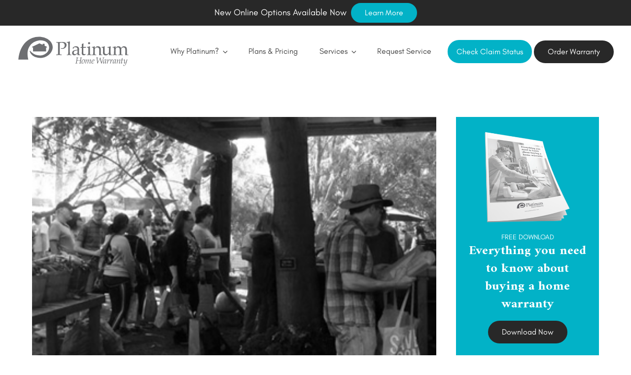

--- FILE ---
content_type: image/svg+xml
request_url: https://platinumhw.com/wp-content/themes/platinum-home/assets/images/phw.svg
body_size: 7740
content:
<?xml version="1.0" encoding="utf-8"?>
<!-- Generator: Adobe Illustrator 23.0.4, SVG Export Plug-In . SVG Version: 6.00 Build 0)  -->
<svg version="1.1" id="Layer_1" xmlns="http://www.w3.org/2000/svg" xmlns:xlink="http://www.w3.org/1999/xlink" x="0px" y="0px"
	 viewBox="0 0 212.96 59.88" style="enable-background:new 0 0 212.96 59.88;" xml:space="preserve">
<style type="text/css">
	.st0{clip-path:url(#SVGID_2_);}
	.st1{fill:#6E6F72;}
</style>
<g>
	<defs>
		<rect id="SVGID_1_" x="-22.75" y="-10.22" width="254.4" height="79.97"/>
	</defs>
	<clipPath id="SVGID_2_">
		<use xlink:href="#SVGID_1_"  style="overflow:visible;"/>
	</clipPath>
	<g class="st0">
		<path class="st1" d="M20.76,44.6H2.02C7.54-11.6,66.59-4,66.59,21.86c0,9.03-9.7,19.79-22.36,19.79
			c-18.81,0-20.89-12.91-20.89-12.91l0.83-0.64c0,0,5.75,8.92,19.09,8.92c10.29,0,16.6-8.35,16.6-14.53
			C59.86-0.66,10.21,5.01,20.76,44.6"/>
	</g>
	<g class="st0">
		<polygon class="st1" points="51.36,18.91 51.32,15.26 47.59,15.3 47.56,17.18 41.72,14.5 27.76,21.01 27.75,22.5 29.56,21.63 
			29.57,29.57 54.16,29.57 54.16,21.94 55.71,22.65 55.71,20.89 		"/>
	</g>
</g>
<g>
	<path class="st1" d="M73.2,13.14v-1.1c2.3,0.07,4.12,0.1,5.46,0.1c0.89,0,1.84-0.01,2.85-0.03l2.69-0.09
		c0.3-0.01,0.57-0.02,0.82-0.02c1.82,0,3.25,0.2,4.29,0.6c1.04,0.4,1.85,1.04,2.44,1.91c0.58,0.88,0.88,1.87,0.88,2.99
		c0,1.01-0.24,2.01-0.73,3c-0.49,1-1.19,1.84-2.12,2.53s-1.89,1.19-2.9,1.48c-0.69,0.21-1.46,0.31-2.33,0.31
		c-0.73,0-1.52-0.08-2.37-0.24l-0.36-1.29c1.02,0.23,1.82,0.34,2.4,0.34c0.86,0,1.67-0.21,2.45-0.63s1.37-1.04,1.8-1.88
		c0.43-0.84,0.64-1.77,0.64-2.78c0-0.98-0.21-1.87-0.63-2.66c-0.42-0.79-1.05-1.4-1.91-1.81s-1.88-0.62-3.1-0.62
		c-1.09,0-2.25,0.19-3.5,0.58c-0.1,1.21-0.15,3.11-0.15,5.7v8.65c0,1.56,0.02,3.07,0.05,4.55c0.04,1.09,0.12,1.73,0.25,1.94
		s0.34,0.36,0.63,0.45c0.29,0.1,1.12,0.16,2.48,0.18v1.1c-2.12-0.09-3.67-0.14-4.67-0.14c-0.39,0-2.18,0.05-5.37,0.14v-1.1
		c1.35-0.02,2.17-0.08,2.47-0.18c0.3-0.1,0.5-0.23,0.62-0.4c0.14-0.23,0.22-0.78,0.26-1.66c0.01-0.24,0.03-1.86,0.07-4.87v-7.95
		c0-1.56-0.02-3.08-0.05-4.56c-0.04-1.09-0.12-1.73-0.25-1.93c-0.13-0.2-0.34-0.35-0.64-0.45C75.39,13.22,74.56,13.16,73.2,13.14z"
		/>
</g>
<g>
	<path class="st1" d="M92.97,36.43v-1l1.61-0.02c0.25-0.01,0.44-0.05,0.58-0.13s0.23-0.17,0.3-0.28c0.12-0.23,0.2-0.63,0.22-1.22
		c0.01-0.15,0.05-1.79,0.12-4.92v-7.12c0-1.91-0.03-3.88-0.1-5.92c-0.05-1.37-0.11-2.14-0.19-2.3c-0.06-0.11-0.15-0.19-0.27-0.24
		c-0.17-0.08-0.96-0.12-2.37-0.12v-1.01c2.59-0.32,4.38-0.72,5.39-1.2c0.15-0.07,0.26-0.1,0.34-0.1c0.08,0,0.14,0.03,0.19,0.08
		c0.05,0.05,0.07,0.12,0.07,0.21c0,0.08-0.01,0.19-0.03,0.34l-0.02,0.57c-0.06,2.05-0.09,3.79-0.1,5.23l-0.03,2.68v8.9
		c0.06,2.97,0.09,4.58,0.1,4.82c0.01,0.57,0.08,0.99,0.21,1.25c0.05,0.1,0.11,0.19,0.21,0.27c0.09,0.07,0.23,0.13,0.41,0.18
		c0.08,0.01,0.71,0.03,1.91,0.05v1c-1.56-0.09-2.92-0.14-4.1-0.14C96.28,36.29,94.8,36.34,92.97,36.43z"/>
</g>
<g>
	<path class="st1" d="M105.34,24.67l-0.91-0.24c0.01-0.26,0.02-0.62,0.02-1.08c0-0.48-0.01-0.86-0.02-1.15
		c1.45-0.95,2.64-1.59,3.57-1.92c0.71-0.24,1.5-0.36,2.38-0.36c1.3,0,2.4,0.25,3.3,0.74c0.89,0.49,1.56,1.2,1.99,2.11
		c0.3,0.64,0.45,1.52,0.45,2.63l-0.07,3.14v5.11c0,0.55,0.05,0.94,0.14,1.18c0.07,0.17,0.18,0.3,0.33,0.38
		c0.11,0.07,0.35,0.11,0.72,0.14l1.12,0.1v0.98c-0.94-0.08-1.76-0.12-2.47-0.12c-0.69,0-1.6,0.04-2.75,0.12l0.09-3.02
		c-2.33,1.76-3.72,2.75-4.15,2.98s-0.98,0.33-1.65,0.33c-1.38,0-2.46-0.37-3.24-1.11c-0.77-0.74-1.16-1.72-1.16-2.94
		c0-0.79,0.13-1.51,0.4-2.16c0.27-0.65,0.59-1.17,0.97-1.55s0.76-0.67,1.15-0.85c0.66-0.31,1.74-0.64,3.24-1
		c1.49-0.35,2.97-0.62,4.44-0.79c0.01-1.09-0.12-1.93-0.39-2.54s-0.74-1.1-1.39-1.49c-0.65-0.39-1.45-0.58-2.38-0.58
		c-0.68,0-1.27,0.09-1.78,0.27c-0.51,0.18-0.82,0.34-0.94,0.46l-0.31,0.62C105.72,23.74,105.49,24.28,105.34,24.67z M113.22,27.37
		c-1.49,0.25-2.76,0.53-3.81,0.84c-1.05,0.31-1.8,0.63-2.23,0.96c-0.26,0.19-0.49,0.49-0.69,0.88c-0.3,0.57-0.45,1.21-0.45,1.9
		c0,0.85,0.23,1.51,0.7,1.98c0.47,0.48,1.12,0.71,1.96,0.71c0.77,0,1.52-0.22,2.27-0.66c0.75-0.44,1.5-1.1,2.24-1.98V27.37z"/>
</g>
<g>
	<path class="st1" d="M118.58,22.97v-0.72c1.14-0.43,2.05-0.82,2.73-1.17c0-2.72-0.03-4.46-0.1-5.22c1.19-0.41,2.16-0.85,2.9-1.32
		l0.41,0.34c-0.13,0.95-0.26,3.04-0.41,6.28c0.92,0.01,1.46,0.02,1.65,0.02c0.1,0,0.69-0.01,1.77-0.03
		c0.59-0.01,1.04-0.03,1.34-0.07l0.12,0.12l-0.36,1.6c-0.72-0.01-1.38-0.02-1.99-0.02s-1.45,0.01-2.52,0.02l-0.1,6.99
		c-0.03,1.7-0.02,2.72,0.03,3.05c0.06,0.33,0.17,0.62,0.33,0.87s0.37,0.44,0.63,0.59c0.26,0.15,0.7,0.26,1.31,0.34
		c0.47,0,0.85-0.02,1.14-0.06c0.29-0.04,0.66-0.14,1.11-0.3l0.21,0.67c-0.54,0.42-1.06,0.86-1.56,1.32
		c-0.44,0.16-0.84,0.27-1.22,0.32c-0.38,0.05-0.81,0.08-1.3,0.08c-0.61,0-1.09-0.07-1.45-0.21s-0.69-0.33-0.99-0.57
		c-0.3-0.25-0.54-0.56-0.74-0.94c-0.19-0.38-0.32-0.97-0.38-1.78c0.01-0.78,0.04-1.63,0.07-2.56c0.01-0.18,0.02-0.38,0.02-0.6v-7.12
		h-0.7C119.93,22.89,119.29,22.91,118.58,22.97z"/>
</g>
<g>
	<path class="st1" d="M130.72,22.32v-0.98c2.22-0.25,4.08-0.73,5.59-1.44l0.38,0.27c-0.09,2.44-0.14,4.3-0.14,5.6v3.12
		c0.06,2.98,0.09,4.58,0.1,4.82c0.01,0.57,0.07,0.99,0.19,1.25c0.06,0.1,0.13,0.19,0.22,0.27c0.09,0.07,0.23,0.13,0.41,0.18
		c0.07,0.01,0.7,0.03,1.91,0.05v0.96c-1.74-0.08-3.13-0.12-4.17-0.12c-0.92,0-2.41,0.04-4.5,0.12v-0.96l1.63-0.02
		c0.24-0.01,0.43-0.05,0.56-0.13c0.13-0.07,0.23-0.17,0.3-0.28c0.13-0.23,0.21-0.64,0.24-1.22c0-0.15,0.03-1.79,0.1-4.93v-3.02
		c0-1.7-0.06-2.72-0.17-3.04c-0.07-0.17-0.19-0.3-0.37-0.39C132.83,22.36,132.07,22.32,130.72,22.32z M134.91,12.26
		c0.54,0,0.99,0.19,1.36,0.57s0.56,0.84,0.56,1.37c0,0.53-0.19,0.98-0.57,1.36c-0.38,0.38-0.83,0.57-1.36,0.57
		c-0.54,0-1-0.19-1.37-0.57c-0.38-0.38-0.57-0.83-0.57-1.36c0-0.54,0.19-1,0.57-1.37S134.37,12.26,134.91,12.26z"/>
</g>
<g>
	<path class="st1" d="M139.95,36.43v-0.96l1.63-0.02c0.24-0.01,0.43-0.05,0.56-0.13c0.13-0.07,0.23-0.17,0.3-0.28
		c0.13-0.23,0.21-0.64,0.24-1.22c0-0.15,0.04-1.79,0.1-4.93v-2.04c0-0.92-0.02-1.9-0.05-2.96c-0.03-0.68-0.09-1.08-0.16-1.2
		s-0.2-0.22-0.39-0.28c-0.18-0.06-0.93-0.09-2.23-0.08v-0.98c2.31-0.32,3.99-0.74,5.05-1.25c0.23-0.11,0.38-0.17,0.46-0.17
		c0.08,0,0.14,0.03,0.19,0.09c0.04,0.06,0.07,0.14,0.07,0.26c0,0.08-0.01,0.17-0.02,0.27c-0.03,0.41-0.07,1.28-0.1,2.61l3.2-2.73
		c0.94-0.34,1.83-0.52,2.66-0.52c0.93,0,1.81,0.19,2.64,0.57c0.83,0.38,1.46,0.85,1.87,1.43c0.42,0.57,0.7,1.29,0.83,2.16
		c0.08,0.52,0.12,1.95,0.12,4.31v3.04c0,1.49,0.04,2.5,0.12,3.04c0.06,0.34,0.15,0.58,0.27,0.71s0.31,0.21,0.56,0.25l1.84,0.05v0.96
		c-1.12-0.08-2.05-0.12-2.8-0.12c-0.64,0-1.71,0.04-3.19,0.12c0.16-2.83,0.24-4.61,0.24-5.35v-2.88c0-1.8-0.07-2.97-0.21-3.54
		c-0.2-0.77-0.64-1.38-1.32-1.85c-0.69-0.47-1.52-0.7-2.49-0.7c-0.86,0-1.65,0.2-2.36,0.61s-1.22,0.88-1.52,1.41
		c-0.3,0.53-0.46,1.43-0.46,2.69v2.08c0.07,2.98,0.1,4.59,0.1,4.83c0.02,0.57,0.09,0.99,0.21,1.25c0.05,0.1,0.11,0.19,0.21,0.27
		c0.09,0.07,0.23,0.13,0.43,0.18c0.07,0.01,0.7,0.03,1.89,0.05v0.96c-1.4-0.08-2.66-0.12-3.79-0.12
		C143.69,36.31,142.13,36.35,139.95,36.43z"/>
</g>
<g>
	<path class="st1" d="M178.12,35.45v0.98c-1.5-0.08-2.63-0.12-3.4-0.12c-0.85,0-1.71,0.04-2.58,0.12c0.07-0.93,0.12-1.97,0.16-3.12
		c-0.69,0.55-1.5,1.3-2.45,2.25c-0.22,0.22-0.43,0.38-0.64,0.48c-0.49,0.27-0.98,0.47-1.48,0.59c-0.49,0.12-1.08,0.18-1.77,0.18
		c-0.93,0-1.7-0.13-2.33-0.38c-0.62-0.25-1.16-0.63-1.6-1.15c-0.33-0.38-0.59-0.87-0.76-1.47s-0.27-1.32-0.27-2.17
		c0-0.4,0.01-0.78,0.04-1.13c0.03-0.35,0.04-0.7,0.04-1.05v-2.94c0-0.3-0.02-1.05-0.05-2.25c-0.02-0.76-0.07-1.25-0.15-1.48
		c-0.05-0.11-0.12-0.21-0.22-0.27c-0.17-0.11-0.47-0.17-0.91-0.17c-0.63,0-1.13-0.01-1.49-0.02v-0.98c2.46-0.27,4.25-0.71,5.35-1.32
		c0.18-0.1,0.33-0.15,0.43-0.15c0.08,0,0.15,0.03,0.2,0.09c0.05,0.06,0.08,0.14,0.08,0.26c0,0.09-0.01,0.21-0.02,0.34
		c-0.05,0.37-0.09,1.07-0.12,2.11c-0.07,1.91-0.1,3.19-0.1,3.84v3.35c0,1.4,0.09,2.38,0.28,2.94c0.19,0.57,0.55,1.02,1.1,1.36
		c0.54,0.34,1.22,0.51,2.02,0.51c0.55,0,1.1-0.09,1.64-0.28c0.54-0.19,1.03-0.46,1.47-0.82c0.32-0.26,0.65-0.62,0.98-1.06
		c0.25-0.33,0.42-0.59,0.5-0.76c0.08-0.18,0.13-0.44,0.15-0.78c0.06-1.01,0.09-2.01,0.09-3v-1.44c0-0.3-0.02-1.05-0.05-2.25
		c-0.02-0.76-0.07-1.25-0.15-1.48c-0.05-0.11-0.12-0.21-0.22-0.27c-0.17-0.11-0.47-0.17-0.91-0.17c-0.63,0-1.13-0.01-1.49-0.02
		v-0.98c2.46-0.27,4.24-0.71,5.35-1.32c0.18-0.1,0.33-0.15,0.43-0.15c0.08,0,0.15,0.03,0.2,0.09c0.05,0.06,0.08,0.14,0.08,0.26
		c0,0.09-0.01,0.21-0.02,0.34c-0.03,0.37-0.07,1.09-0.12,2.18c-0.07,1.86-0.1,3.12-0.1,3.78v2.35l0.03,2.39
		c0.03,1.38,0.06,2.2,0.07,2.44c0.01,0.57,0.07,0.99,0.19,1.25c0.06,0.1,0.13,0.19,0.22,0.27c0.09,0.07,0.23,0.13,0.41,0.18
		C176.29,35.41,176.92,35.43,178.12,35.45z"/>
</g>
<g>
	<path class="st1" d="M179.03,36.43v-0.96l1.63-0.02c0.24-0.01,0.43-0.05,0.56-0.13c0.13-0.07,0.23-0.17,0.3-0.28
		c0.13-0.23,0.21-0.64,0.24-1.22c0-0.15,0.04-1.79,0.1-4.93v-2.04c0-0.92-0.02-1.9-0.05-2.96c-0.03-0.68-0.09-1.08-0.16-1.2
		s-0.2-0.22-0.39-0.28c-0.18-0.06-0.93-0.09-2.23-0.08v-0.98c2.31-0.32,3.99-0.74,5.05-1.25c0.23-0.11,0.38-0.17,0.46-0.17
		c0.08,0,0.14,0.03,0.19,0.09c0.05,0.06,0.07,0.14,0.07,0.26c0,0.08-0.01,0.17-0.02,0.27c-0.04,0.55-0.08,1.37-0.1,2.45l2.25-2.06
		c0.29-0.25,0.46-0.39,0.53-0.43c0.26-0.15,0.64-0.29,1.13-0.41c0.49-0.13,1.01-0.19,1.55-0.19c1.1,0,2.08,0.27,2.94,0.81
		c0.86,0.54,1.52,1.33,1.98,2.39l1.89-1.75c0.42-0.39,0.71-0.63,0.88-0.72c0.3-0.17,0.72-0.33,1.27-0.48
		c0.55-0.15,1.09-0.22,1.63-0.22c1.3,0,2.4,0.35,3.28,1.04c0.88,0.69,1.45,1.48,1.7,2.36c0.16,0.58,0.24,1.84,0.24,3.78v1.79
		l0.05,2.39c0.03,1.39,0.05,2.2,0.05,2.44c0.02,0.57,0.09,0.99,0.21,1.25c0.04,0.1,0.12,0.19,0.21,0.27
		c0.1,0.07,0.24,0.13,0.42,0.18c0.07,0.01,0.7,0.03,1.89,0.05v0.96c-1.44-0.07-2.43-0.1-2.95-0.1c-0.5,0-1.52,0.03-3.04,0.1
		l0.15-4.74l0.05-1.85v-1.48c0-1.92-0.1-3.23-0.29-3.94s-0.6-1.27-1.23-1.71c-0.62-0.43-1.35-0.65-2.17-0.65
		c-0.95,0-1.81,0.27-2.57,0.82c-0.57,0.42-0.95,0.92-1.13,1.5s-0.27,1.69-0.27,3.35v1.15l0.05,2.39c0.02,1.39,0.04,2.2,0.05,2.44
		c0.02,0.57,0.09,0.99,0.21,1.25c0.05,0.1,0.11,0.19,0.21,0.27c0.09,0.07,0.23,0.13,0.41,0.18c0.08,0.01,0.71,0.03,1.91,0.05v0.96
		c-1.68-0.09-3.03-0.14-4.05-0.14c-0.82,0-2.32,0.05-4.5,0.14v-0.96l1.63-0.02c0.25-0.01,0.44-0.05,0.58-0.13s0.23-0.17,0.3-0.28
		c0.12-0.23,0.2-0.64,0.22-1.22c0.01-0.15,0.05-1.79,0.1-4.93v-1.34c0-1.48-0.12-2.56-0.34-3.24s-0.63-1.23-1.2-1.63
		c-0.57-0.41-1.26-0.61-2.06-0.61c-0.69,0-1.34,0.15-1.95,0.44c-0.61,0.29-1.09,0.66-1.42,1.09c-0.33,0.44-0.53,0.9-0.6,1.39
		c-0.11,0.79-0.17,1.74-0.17,2.85v1.05c0.07,2.98,0.1,4.59,0.1,4.83c0.02,0.57,0.09,0.99,0.21,1.25c0.05,0.1,0.11,0.19,0.21,0.27
		c0.09,0.07,0.23,0.13,0.43,0.18c0.07,0.01,0.7,0.03,1.89,0.05v0.96c-1.58-0.09-2.92-0.14-4.03-0.14
		C182.51,36.29,181.02,36.34,179.03,36.43z"/>
</g>
<g>
	<path class="st1" d="M109.03,51.91l0.05-0.48c0.52,0,0.85-0.02,0.98-0.07c0.08-0.03,0.13-0.07,0.17-0.12
		c0.06-0.07,0.13-0.26,0.2-0.55c0.13-0.52,0.38-1.83,0.74-3.94c0.33-1.87,0.53-3.04,0.59-3.52c0.11-0.85,0.17-1.35,0.17-1.51
		c0-0.14-0.03-0.24-0.07-0.29c-0.05-0.05-0.14-0.08-0.28-0.09c-0.06,0-0.39-0.03-0.98-0.06l0.09-0.45l2.28,0.04
		c0.3,0,0.89-0.01,1.77-0.04l-0.05,0.45c-0.59,0.04-0.94,0.07-1.05,0.09c-0.07,0.02-0.13,0.04-0.17,0.08s-0.07,0.1-0.11,0.2
		c-0.07,0.18-0.19,0.74-0.37,1.67c-0.09,0.46-0.23,1.26-0.43,2.39c1.01,0.03,2.33,0.05,3.94,0.05c0.78,0,1.42-0.02,1.91-0.05
		c0.02-0.12,0.19-1.1,0.52-2.94c0.09-0.51,0.13-0.85,0.13-1.02c0-0.19-0.05-0.3-0.16-0.35s-0.5-0.09-1.17-0.12l0.05-0.45l1.9,0.04
		c0.26,0.01,0.45,0.02,0.55,0.02c0.39,0,0.88-0.02,1.48-0.05l-0.05,0.45c-0.55,0.02-0.88,0.05-1.01,0.11
		c-0.06,0.03-0.11,0.08-0.15,0.14c-0.08,0.15-0.24,0.83-0.46,2.07l-0.69,3.81c-0.35,2-0.52,3.2-0.52,3.6c0,0.11,0.03,0.19,0.08,0.25
		s0.18,0.09,0.38,0.12c0.11,0.02,0.45,0.03,1,0.05l-0.07,0.48c-1.21-0.04-1.94-0.06-2.18-0.06c-0.36,0-1.06,0.02-2.1,0.06l0.06-0.48
		c0.67,0,1.07-0.04,1.2-0.12c0.07-0.04,0.12-0.11,0.17-0.21c0.11-0.24,0.28-1.03,0.52-2.36c0.24-1.33,0.37-2.11,0.39-2.34
		c-0.82-0.02-1.78-0.03-2.87-0.03c-1.27,0-2.26,0.02-2.96,0.07c-0.47,2.56-0.7,4.09-0.7,4.61c0,0.13,0.04,0.22,0.11,0.27
		c0.1,0.05,0.51,0.09,1.23,0.12l-0.06,0.48c-1.02-0.04-1.75-0.06-2.18-0.06C110.34,51.85,109.73,51.87,109.03,51.91z"/>
</g>
<g>
	<path class="st1" d="M120.76,49.67c0-0.64,0.07-1.24,0.2-1.8c0.13-0.56,0.32-1.04,0.56-1.46c0.24-0.41,0.53-0.77,0.88-1.09
		s0.74-0.57,1.18-0.76s0.86-0.29,1.26-0.29c0.38,0,0.73,0.08,1.07,0.25c0.34,0.16,0.6,0.42,0.79,0.77c0.19,0.35,0.28,0.82,0.28,1.43
		c0,0.8-0.16,1.6-0.48,2.41c-0.26,0.64-0.55,1.15-0.88,1.54s-0.75,0.73-1.27,1.01c-0.52,0.28-1.03,0.42-1.55,0.42
		c-0.62,0-1.12-0.2-1.5-0.61C120.95,51.09,120.76,50.48,120.76,49.67z M122,49.56c0,0.5,0.05,0.88,0.16,1.14s0.27,0.46,0.5,0.59
		c0.22,0.14,0.49,0.2,0.79,0.2c0.34,0,0.63-0.09,0.88-0.27c0.25-0.18,0.49-0.5,0.73-0.98c0.24-0.47,0.42-1.03,0.53-1.67
		s0.16-1.22,0.16-1.73c0-0.65-0.12-1.15-0.36-1.49c-0.24-0.34-0.59-0.51-1.06-0.51c-0.75,0-1.33,0.45-1.73,1.34
		C122.2,47.09,122,48.22,122,49.56z"/>
</g>
<g>
	<path class="st1" d="M127.75,52.01l-0.11-0.13l0.45-1.59c0.17-0.63,0.31-1.25,0.44-1.85c0.16-0.77,0.28-1.44,0.36-2.02
		c0.04-0.27,0.05-0.47,0.05-0.61c0-0.15-0.02-0.26-0.07-0.32c-0.04-0.06-0.1-0.09-0.16-0.09c-0.08,0-0.19,0.04-0.34,0.12
		c-0.29,0.15-0.58,0.33-0.88,0.54l-0.11-0.34c0.25-0.2,0.59-0.44,1.03-0.72c0.43-0.28,0.8-0.48,1.09-0.6
		c0.15-0.05,0.28-0.08,0.39-0.08s0.19,0.03,0.25,0.09c0.06,0.06,0.09,0.16,0.09,0.3c0,0.12-0.02,0.3-0.06,0.54
		c-0.01,0.07-0.17,0.83-0.47,2.26c0.5-0.69,0.93-1.21,1.26-1.55c0.57-0.56,1.16-1,1.76-1.32c0.4-0.21,0.75-0.31,1.05-0.31
		c0.13,0,0.23,0.03,0.29,0.09s0.09,0.15,0.09,0.27c0,0.2-0.03,0.47-0.09,0.8c-0.04,0.22-0.19,0.91-0.45,2.05
		c0.53-0.73,1.07-1.33,1.62-1.81c0.55-0.48,1.13-0.85,1.72-1.13c0.41-0.18,0.74-0.27,1.01-0.27c0.13,0,0.23,0.03,0.29,0.09
		s0.09,0.16,0.09,0.3c0,0.16-0.03,0.4-0.1,0.72c-0.12,0.55-0.34,1.44-0.67,2.68c-0.39,1.45-0.59,2.33-0.59,2.64
		c0,0.1,0.02,0.18,0.07,0.24s0.09,0.08,0.15,0.08c0.07,0,0.14-0.02,0.23-0.05c0.11-0.04,0.27-0.12,0.46-0.25l0.61-0.42l0.12,0.3
		c-0.23,0.2-0.58,0.45-1.03,0.75c-0.45,0.3-0.81,0.51-1.08,0.62c-0.13,0.05-0.25,0.08-0.36,0.08c-0.12,0-0.23-0.05-0.32-0.16
		c-0.09-0.1-0.14-0.25-0.14-0.44c0-0.15,0.01-0.28,0.03-0.41c0.02-0.12,0.09-0.39,0.21-0.81c0.12-0.41,0.3-1.13,0.56-2.16
		c0.21-0.85,0.34-1.47,0.39-1.84c0.05-0.37,0.08-0.59,0.08-0.65c0-0.09-0.02-0.17-0.07-0.22c-0.04-0.05-0.1-0.08-0.16-0.08
		c-0.14,0-0.36,0.08-0.67,0.24c-0.31,0.16-0.67,0.44-1.07,0.82c-0.4,0.39-0.73,0.78-0.98,1.19c-0.25,0.4-0.47,0.9-0.66,1.48
		c-0.18,0.58-0.38,1.49-0.58,2.73c-0.32,0.05-0.68,0.13-1.09,0.23l-0.11-0.11c0.25-0.87,0.48-1.82,0.71-2.84s0.39-1.85,0.48-2.47
		c0.06-0.45,0.09-0.75,0.09-0.91c0-0.11-0.03-0.2-0.08-0.27c-0.04-0.05-0.09-0.07-0.16-0.07c-0.14,0-0.32,0.06-0.52,0.17
		c-0.32,0.16-0.66,0.43-1.04,0.8c-0.37,0.38-0.7,0.8-0.99,1.26c-0.28,0.47-0.52,1.02-0.7,1.67s-0.37,1.48-0.55,2.51
		C128.42,51.87,128.06,51.93,127.75,52.01z"/>
</g>
<g>
	<path class="st1" d="M144.28,50.15l0.1,0.3c-0.6,0.55-1.19,0.96-1.78,1.23c-0.59,0.28-1.08,0.41-1.49,0.41
		c-0.27,0-0.54-0.07-0.84-0.21c-0.29-0.14-0.53-0.35-0.7-0.64c-0.17-0.29-0.25-0.71-0.25-1.24c0-0.59,0.1-1.24,0.3-1.95
		c0.2-0.71,0.4-1.24,0.59-1.6c0.2-0.35,0.47-0.67,0.81-0.94c0.47-0.39,0.98-0.71,1.52-0.96c0.37-0.18,0.74-0.27,1.08-0.27
		c0.39,0,0.71,0.1,0.96,0.31c0.25,0.21,0.38,0.5,0.38,0.87c0,0.27-0.06,0.54-0.17,0.8c-0.11,0.27-0.27,0.5-0.46,0.69
		c-0.28,0.27-0.66,0.51-1.15,0.74c-0.49,0.23-1,0.42-1.53,0.57l-1.01,0.24c-0.1,0.53-0.15,0.95-0.15,1.25
		c0,0.51,0.11,0.89,0.34,1.15c0.23,0.25,0.51,0.38,0.84,0.38c0.3,0,0.64-0.07,1.01-0.22S143.6,50.62,144.28,50.15z M140.71,48.14
		c0.67-0.12,1.24-0.31,1.72-0.54c0.48-0.24,0.83-0.53,1.04-0.87c0.22-0.34,0.32-0.67,0.32-0.98c0-0.27-0.07-0.47-0.2-0.61
		s-0.31-0.21-0.52-0.21c-0.3,0-0.61,0.09-0.92,0.27s-0.56,0.45-0.75,0.81C141.23,46.37,140.99,47.08,140.71,48.14z"/>
</g>
<g>
</g>
<g>
	<path class="st1" d="M156.12,40.75c0.2,0.91,0.52,2.2,0.98,3.87c0.85,3.14,1.32,4.87,1.41,5.19c0.05-0.1,0.57-1.4,1.56-3.9
		c0.51-1.29,0.91-2.35,1.21-3.18c0.18-0.48,0.28-0.81,0.31-0.98c0.01-0.04,0.01-0.08,0.01-0.12c0-0.09-0.04-0.17-0.14-0.21
		c-0.09-0.05-0.48-0.09-1.17-0.11l0.1-0.48c0.71,0.04,1.29,0.05,1.74,0.05c0.47,0,0.96-0.02,1.47-0.05l-0.09,0.48
		c-0.35,0.02-0.57,0.04-0.64,0.08s-0.14,0.1-0.21,0.19c-0.05,0.07-0.36,0.77-0.93,2.11c-0.48,1.15-1.13,2.71-1.93,4.69
		c-0.67,1.65-1.12,2.86-1.34,3.62h-0.77l-0.29-1.39c-0.15-0.64-0.41-1.69-0.8-3.16c-0.38-1.47-0.77-2.89-1.15-4.26
		c-0.33,0.6-1.48,2.82-3.46,6.66c-0.44,0.85-0.76,1.57-0.94,2.14h-0.8c-0.02-0.87-0.17-2.6-0.45-5.16l-0.38-3.48
		c-0.14-1.08-0.23-1.67-0.29-1.79c-0.03-0.06-0.08-0.11-0.13-0.14c-0.08-0.05-0.38-0.08-0.89-0.11l0.1-0.48
		c0.57,0.03,1.13,0.04,1.69,0.04c0.58,0,1.24-0.01,1.98-0.04l-0.09,0.48c-0.47,0.01-0.77,0.03-0.88,0.06
		c-0.12,0.04-0.2,0.09-0.25,0.16c-0.05,0.07-0.07,0.19-0.07,0.35c0,0.09,0.02,0.42,0.05,1.01c0.06,0.86,0.13,1.67,0.22,2.43
		c0.22,1.97,0.37,3.43,0.47,4.37l1.59-3.08l1.33-2.61c0.44-0.87,0.79-1.6,1.07-2.18c0.15-0.31,0.31-0.67,0.49-1.09H156.12z"/>
</g>
<g>
	<path class="st1" d="M167.37,50.25l0.09,0.34l-1.17,0.91c-0.37,0.27-0.66,0.45-0.88,0.54c-0.07,0.04-0.14,0.05-0.2,0.05
		c-0.09,0-0.18-0.05-0.27-0.15c-0.09-0.1-0.13-0.22-0.13-0.37c0-0.55,0.17-1.47,0.52-2.76l-0.05-0.02c-0.39,0.55-0.7,0.96-0.92,1.22
		c-0.41,0.48-0.82,0.9-1.24,1.26s-0.8,0.61-1.14,0.77c-0.1,0.04-0.19,0.06-0.28,0.06c-0.14,0-0.25-0.07-0.34-0.2
		c-0.14-0.22-0.21-0.59-0.21-1.11c0-0.67,0.12-1.45,0.36-2.34s0.53-1.67,0.86-2.33c0.17-0.33,0.4-0.62,0.71-0.85
		c0.5-0.39,0.96-0.65,1.37-0.8c0.28-0.1,0.58-0.15,0.91-0.15c0.23,0,0.44,0.02,0.64,0.05s0.46,0.11,0.77,0.23l0.5-0.3l0.17,0.14
		c-0.33,1.15-0.63,2.24-0.88,3.26c-0.16,0.61-0.26,1.08-0.32,1.38c-0.1,0.48-0.18,0.94-0.23,1.38c-0.01,0.08-0.02,0.15-0.02,0.21
		c0,0.1,0.02,0.19,0.06,0.24c0.04,0.04,0.09,0.05,0.15,0.05c0.08,0,0.19-0.03,0.32-0.1S166.92,50.59,167.37,50.25z M166.07,45.35
		c-0.19-0.09-0.4-0.16-0.61-0.21c-0.21-0.04-0.44-0.07-0.67-0.07c-0.45,0-0.8,0.08-1.03,0.23c-0.11,0.07-0.23,0.24-0.36,0.52
		c-0.27,0.55-0.5,1.17-0.69,1.85c-0.3,1.06-0.45,2-0.45,2.8c0,0.14,0.01,0.24,0.04,0.31s0.06,0.12,0.11,0.15s0.09,0.05,0.13,0.05
		c0.1,0,0.25-0.07,0.45-0.2c0.4-0.28,0.82-0.67,1.27-1.19c0.44-0.52,0.81-1.1,1.09-1.76C165.63,47.18,165.87,46.35,166.07,45.35z"/>
</g>
<g>
	<path class="st1" d="M168.54,52.09l-0.14-0.11c0.26-0.88,0.46-1.61,0.59-2.19c0.26-1.13,0.46-2.13,0.59-3.01
		c0.07-0.5,0.11-0.85,0.11-1.05c0-0.14-0.02-0.23-0.06-0.29c-0.03-0.04-0.07-0.06-0.12-0.06c-0.18,0-0.62,0.26-1.32,0.77l-0.19-0.26
		c0.7-0.58,1.32-1.02,1.84-1.3c0.36-0.2,0.64-0.3,0.81-0.3c0.09,0,0.17,0.03,0.23,0.09c0.06,0.06,0.09,0.16,0.09,0.29
		c0,0.14-0.04,0.4-0.11,0.77c-0.12,0.66-0.27,1.41-0.46,2.26c0.55-0.96,1.11-1.78,1.67-2.46c0.35-0.43,0.62-0.69,0.81-0.8
		s0.37-0.16,0.55-0.16c0.09,0,0.2,0.03,0.31,0.09c-0.09,0.46-0.18,1.03-0.27,1.73l-0.21,0.05c-0.16-0.21-0.33-0.31-0.52-0.31
		c-0.18,0-0.37,0.07-0.59,0.22c-0.34,0.23-0.7,0.62-1.07,1.18c-0.37,0.55-0.66,1.22-0.89,2.01c-0.12,0.43-0.32,1.29-0.59,2.58
		C169.14,51.92,168.79,52.01,168.54,52.09z"/>
</g>
<g>
	<path class="st1" d="M174.44,52.09l-0.14-0.11c0.26-0.88,0.46-1.61,0.59-2.19c0.26-1.13,0.46-2.13,0.59-3.01
		c0.07-0.5,0.11-0.85,0.11-1.05c0-0.14-0.02-0.23-0.06-0.29c-0.03-0.04-0.07-0.06-0.12-0.06c-0.18,0-0.62,0.26-1.32,0.77l-0.19-0.26
		c0.7-0.58,1.32-1.02,1.84-1.3c0.36-0.2,0.64-0.3,0.81-0.3c0.09,0,0.17,0.03,0.23,0.09c0.06,0.06,0.09,0.16,0.09,0.29
		c0,0.14-0.04,0.4-0.11,0.77c-0.12,0.66-0.27,1.41-0.46,2.26c0.55-0.96,1.11-1.78,1.67-2.46c0.35-0.43,0.62-0.69,0.81-0.8
		s0.37-0.16,0.55-0.16c0.09,0,0.2,0.03,0.31,0.09c-0.09,0.46-0.18,1.03-0.27,1.73l-0.21,0.05c-0.16-0.21-0.33-0.31-0.52-0.31
		c-0.18,0-0.37,0.07-0.59,0.22c-0.34,0.23-0.7,0.62-1.07,1.18c-0.37,0.55-0.66,1.22-0.89,2.01c-0.12,0.43-0.32,1.29-0.59,2.58
		C175.04,51.92,174.69,52.01,174.44,52.09z"/>
</g>
<g>
	<path class="st1" d="M185.63,50.25l0.09,0.34l-1.17,0.91c-0.37,0.27-0.66,0.45-0.88,0.54c-0.07,0.04-0.14,0.05-0.2,0.05
		c-0.09,0-0.18-0.05-0.27-0.15c-0.09-0.1-0.13-0.22-0.13-0.37c0-0.55,0.17-1.47,0.52-2.76l-0.05-0.02c-0.39,0.55-0.7,0.96-0.92,1.22
		c-0.41,0.48-0.82,0.9-1.24,1.26s-0.8,0.61-1.14,0.77c-0.1,0.04-0.19,0.06-0.28,0.06c-0.14,0-0.25-0.07-0.34-0.2
		c-0.14-0.22-0.21-0.59-0.21-1.11c0-0.67,0.12-1.45,0.36-2.34s0.53-1.67,0.86-2.33c0.17-0.33,0.4-0.62,0.71-0.85
		c0.5-0.39,0.96-0.65,1.37-0.8c0.28-0.1,0.58-0.15,0.91-0.15c0.23,0,0.44,0.02,0.64,0.05s0.46,0.11,0.77,0.23l0.5-0.3l0.17,0.14
		c-0.33,1.15-0.63,2.24-0.88,3.26c-0.16,0.61-0.26,1.08-0.32,1.38c-0.1,0.48-0.18,0.94-0.23,1.38c-0.01,0.08-0.02,0.15-0.02,0.21
		c0,0.1,0.02,0.19,0.06,0.24c0.04,0.04,0.09,0.05,0.15,0.05c0.08,0,0.19-0.03,0.32-0.1S185.19,50.59,185.63,50.25z M184.34,45.35
		c-0.19-0.09-0.4-0.16-0.61-0.21c-0.21-0.04-0.44-0.07-0.67-0.07c-0.45,0-0.8,0.08-1.03,0.23c-0.11,0.07-0.23,0.24-0.36,0.52
		c-0.27,0.55-0.5,1.17-0.69,1.85c-0.3,1.06-0.45,2-0.45,2.8c0,0.14,0.01,0.24,0.04,0.31s0.06,0.12,0.11,0.15s0.09,0.05,0.13,0.05
		c0.1,0,0.25-0.07,0.45-0.2c0.4-0.28,0.82-0.67,1.27-1.19c0.44-0.52,0.81-1.1,1.09-1.76C183.9,47.18,184.14,46.35,184.34,45.35z"/>
</g>
<g>
	<path class="st1" d="M186.81,52.05l-0.1-0.13c0.35-1.1,0.68-2.42,0.98-3.95c0.21-1.12,0.32-1.86,0.32-2.21
		c0-0.11-0.02-0.19-0.05-0.24c-0.04-0.04-0.09-0.07-0.16-0.07c-0.06,0-0.13,0.01-0.2,0.03c-0.13,0.05-0.29,0.13-0.48,0.24
		l-0.62,0.41l-0.1-0.32l0.73-0.54c0.28-0.2,0.58-0.38,0.89-0.55c0.31-0.17,0.54-0.28,0.68-0.32c0.07-0.03,0.15-0.04,0.23-0.04
		c0.11,0,0.2,0.03,0.26,0.1c0.08,0.1,0.12,0.22,0.12,0.38c0,0.1-0.01,0.22-0.03,0.37c-0.04,0.23-0.14,0.66-0.3,1.29l-0.35,1.44
		l0.05,0.02c0.45-0.74,0.98-1.39,1.57-1.96c0.59-0.57,1.22-1,1.87-1.3c0.47-0.21,0.82-0.32,1.05-0.32c0.14,0,0.25,0.04,0.34,0.13
		s0.13,0.22,0.13,0.38c0,0.36-0.18,1.23-0.54,2.62c-0.48,1.85-0.73,2.94-0.73,3.27c0,0.1,0.02,0.18,0.06,0.22
		c0.04,0.04,0.09,0.07,0.15,0.07c0.08,0,0.2-0.04,0.38-0.13c0.36-0.2,0.69-0.42,0.99-0.66l0.13,0.31c-0.44,0.36-0.8,0.63-1.09,0.82
		c-0.5,0.32-0.88,0.53-1.12,0.62c-0.1,0.04-0.2,0.06-0.31,0.06c-0.15,0-0.26-0.05-0.35-0.14s-0.13-0.24-0.13-0.44
		c0-0.16,0.02-0.35,0.06-0.58c0.08-0.4,0.27-1.2,0.59-2.41c0.38-1.47,0.57-2.37,0.57-2.69c0-0.16-0.03-0.26-0.08-0.32
		c-0.05-0.06-0.12-0.09-0.22-0.09c-0.17,0-0.38,0.07-0.62,0.2c-0.4,0.21-0.82,0.54-1.25,0.99c-0.43,0.45-0.79,0.92-1.08,1.42
		s-0.54,1.15-0.76,1.94c-0.08,0.3-0.21,0.91-0.38,1.83C187.53,51.86,187.16,51.94,186.81,52.05z"/>
</g>
<g>
	<path class="st1" d="M198.04,50.06l0.18,0.28c-0.47,0.38-0.94,0.73-1.4,1.06c-0.47,0.33-0.81,0.54-1.03,0.63
		c-0.12,0.05-0.24,0.08-0.35,0.08c-0.13,0-0.25-0.06-0.35-0.19c-0.1-0.13-0.15-0.34-0.15-0.63c0-0.12,0.01-0.27,0.03-0.43
		c0.02-0.16,0.06-0.37,0.11-0.64l0.35-1.6c0.12-0.57,0.3-1.53,0.55-2.88l-1.33,0.03l0.04-0.23c0.42-0.16,0.71-0.27,0.86-0.34
		c0.15-0.06,0.33-0.15,0.54-0.25c0.08-0.41,0.13-0.71,0.17-0.93s0.11-0.8,0.24-1.77l0.68-0.29l0.55-0.27l0.19,0.14
		c-0.21,0.84-0.32,1.29-0.33,1.35c-0.04,0.18-0.17,0.8-0.38,1.86c0.23,0.01,0.42,0.02,0.56,0.02c0.52,0,0.88-0.03,1.1-0.1l0.08,0.06
		l-0.19,0.77c-0.22,0-0.78-0.01-1.69-0.04c-0.09,0.43-0.24,1.17-0.44,2.21s-0.33,1.79-0.39,2.26c-0.03,0.19-0.04,0.33-0.04,0.44
		c0,0.12,0.03,0.21,0.09,0.27c0.06,0.06,0.13,0.09,0.21,0.09c0.07,0,0.14-0.01,0.21-0.04c0.15-0.06,0.34-0.17,0.57-0.33
		L198.04,50.06z"/>
</g>
<g>
	<path class="st1" d="M199.05,54.8l0.77-0.52l0.16,0.05c-0.01,0.1-0.02,0.18-0.02,0.24c0,0.32,0.1,0.59,0.3,0.8
		c0.2,0.21,0.44,0.31,0.73,0.31c0.19,0,0.38-0.05,0.59-0.14c0.21-0.1,0.39-0.24,0.56-0.44c0.22-0.26,0.47-0.69,0.73-1.28
		c0.26-0.59,0.56-1.44,0.9-2.56l0.6-2.17c-0.38,0.58-0.77,1.08-1.16,1.51c-0.68,0.75-1.13,1.19-1.35,1.32
		c-0.22,0.13-0.41,0.2-0.55,0.2c-0.17,0-0.31-0.09-0.42-0.26c-0.18-0.26-0.27-0.64-0.27-1.14c0-0.2,0.04-0.61,0.11-1.25
		c0.12-1.14,0.19-2.15,0.19-3.01c0-0.35-0.02-0.6-0.05-0.76c-0.02-0.1-0.06-0.17-0.11-0.22c-0.04-0.03-0.08-0.05-0.13-0.05
		c-0.16,0-0.48,0.19-0.98,0.58c-0.09,0.07-0.15,0.11-0.2,0.14l-0.21-0.28c0.61-0.52,1.17-0.94,1.69-1.27
		c0.29-0.18,0.52-0.27,0.7-0.27c0.15,0,0.27,0.06,0.36,0.2c0.09,0.13,0.14,0.4,0.14,0.8c0,0.34-0.05,1.05-0.14,2.14
		c-0.11,1.28-0.17,2.2-0.17,2.77c0,0.27,0.03,0.45,0.09,0.54c0.05,0.07,0.12,0.1,0.21,0.1c0.09,0,0.18-0.02,0.27-0.07
		c0.2-0.11,0.43-0.3,0.71-0.59c0.27-0.28,0.53-0.6,0.78-0.97c0.41-0.59,0.75-1.28,1.03-2.06c0.18-0.47,0.41-1.33,0.71-2.58
		c0.31-0.05,0.7-0.15,1.18-0.3l0.17,0.16c-0.15,0.31-0.29,0.67-0.43,1.09c-0.25,0.71-0.58,1.8-1.01,3.26
		c-0.34,1.19-0.6,2.04-0.77,2.54c-0.32,0.96-0.65,1.74-0.99,2.34c-0.34,0.6-0.76,1.14-1.25,1.61c-0.37,0.35-0.73,0.61-1.1,0.77
		c-0.37,0.16-0.71,0.24-1.04,0.24c-0.23,0-0.46-0.06-0.68-0.17c-0.22-0.11-0.39-0.26-0.5-0.46s-0.17-0.41-0.17-0.63
		C199.01,54.99,199.02,54.9,199.05,54.8z"/>
</g>
</svg>


--- FILE ---
content_type: application/javascript
request_url: https://platinumhw.com/wp-content/themes/platinum-home/assets/js/custom.js
body_size: 1977
content:
$(document).ready(function(){ 



  $("#home-slider").slick({
        arrows: false,
        infinite: true,
        dots: false,
        slidesToShow: 1,
        pauseOnHover: false,
        prevArrow:'<button type="button" class="slick-prev"><img src="images/prev-icon.png" alt="prev"></button>',
        nextArrow:'<button type="button" class="slick-next"><img src="images/next-icon.png" alt="prev"></button>',       
  }); 

  $("#page-slider").slick({
        arrows: false,
        infinite: true,
        dots: false,
        slidesToShow: 1,
        pauseOnHover: false,
        prevArrow:'<button type="button" class="slick-prev"><img src="images/prev-icon.png" alt="prev"></button>',
        nextArrow:'<button type="button" class="slick-next"><img src="images/next-icon.png" alt="prev"></button>',       
  }); 


    $(".icons").slick({
        slidesToShow: 6,
        arrows: false,
        infinite: true,
        dots: false,
        pauseOnHover: false,
        prevArrow:'<button type="button" class="slick-prev"></button>',
        nextArrow:'<button type="button" class="slick-next"></button>',       
        responsive: [
          {
            breakpoint: 800,
            settings: {
              slidesToShow: 5
            }
          },
          {
            breakpoint: 600,
            settings: {
              slidesToShow: 2
            }
          }
        ]
  }); 

 

  $("#testi").slick({
        slidesToShow: 3,
        slidesToScroll: 1,
        arrows: false,
        dots:true,        
        responsive: [
          {
            breakpoint: 800,
            settings: {
              slidesToShow: 2
            }
          },
          {
            breakpoint: 640,
            settings: {
              slidesToShow: 1
            }
          }
        ]
  });

  $("#customer-testi").slick({
        slidesToShow: 1,
        infinite: true,
        centerMode: true,
        centerPadding: '500px',
        arrows: false,
        dots:true,        
        responsive: [
          {
            breakpoint: 1820,
            settings: {
              centerPadding: '450px',
            }
          },
          {
            breakpoint: 1620,
            settings: {
              centerPadding: '400px',
            }
          },
          {
            breakpoint: 1420,
            settings: {
              centerPadding: '350px',
            }
          },
          {
            breakpoint: 1320,
            settings: {
              centerPadding: '300px',
            }
          },
          {
            breakpoint: 1110,
            settings: {
              centerPadding: '230px',
            }
          },
          {
            breakpoint: 900,
            settings: {
              centerPadding: '200px',
            }
          },
          {
            breakpoint: 767,
            settings: {
              centerPadding: '80px',
            }
          },
          {
            breakpoint: 500,
            settings: {
              centerPadding: '40px',
            }
          }
        ]
  });

 

    
  // Mobile Menu

    $('#menu').slicknav({
        label: '',
        duration: 500,
        prependTo: '#mobileMenu',
        allowParentLinks: true,
        closedSymbol: '<i class="fa fa-angle-right" aria-hidden="true"></i>',
        openedSymbol: '<i class="fa fa-angle-down" aria-hidden="true"></i>',
     });


  // Dropdown menu  
          
      var mouseIN = function(){
        $(this).find('>ul').slideDown(300);
         $(this).addClass('hover');
      };
      var mouseOUT = function(){
        $(this).find('>ul').slideUp(300);
         $(this).removeClass('hover');
      }
      
      $('.nav ul li:has(>ul)').hoverIntent({
        over: mouseIN,
        out: mouseOUT,
        timeout:600
      });  

       //Slide toggle newsletter form in sidebar

    $(".newsletter-form .newsForm").hide();
    $(".newsletter-form span").click(function(event) {
        $(".newsletter-form .newsForm").slideToggle(400);
    }); 


    menuRight = document.getElementById( 'cbp-spmenu-s2' ),
      showRightPush = document.getElementById( 'showRightPush' ),
      closePush = document.getElementById( 'closePush' ),
      body = document.body;


      showRightPush.onclick = function() {
        classie.toggle( this, 'active' );
        classie.toggle( body, 'cbp-spmenu-push-toleft' );
        classie.toggle( menuRight, 'cbp-spmenu-open' );        
      };
      closePush.onclick = function() {
        classie.toggle( this, 'active' );
        classie.toggle( body, 'cbp-spmenu-push-toleft' );
        classie.toggle( menuRight, 'cbp-spmenu-open' );        
      };
         if ($(window).width() > 767) {
        $('.header').scrollToFixed({
          minWidth: 768,
        });
      }
      
      $(".toggle_accordion").bwlAccordion({
          toggle: true
      }); 

      // Select all links with hashes
/*$('a[href*="#"]')
  // Remove links that don't actually link to anything
  .not('[href="#"]')
  .not('[href="#0"]')
  .click(function(event) {
    // On-page links
    if (
      location.pathname.replace(/^\//, '') == this.pathname.replace(/^\//, '') 
      && 
      location.hostname == this.hostname
    ) {
      // Figure out element to scroll to
      var target = $(this.hash);
      target = target.length ? target : $('[name=' + this.hash.slice(1) + ']');
      // Does a scroll target exist?
      if (target.length) {
        // Only prevent default if animation is actually gonna happen
        event.preventDefault();
        $('html, body').animate({
          scrollTop: target.offset().top
        }, 1000, function() {
          // Callback after animation
          // Must change focus!
          var $target = $(target);
          $target.focus();
          if ($target.is(":focus")) { // Checking if the target was focused
            return false;
          } else {
            $target.attr('tabindex','-1'); // Adding tabindex for elements not focusable
            $target.focus(); // Set focus again
          };
        });
      }
    }
  }); */

  $(".pricing-columns .plan section p").hide();

  $(document).on("click", ".pricing-columns .plan section.custom-hide button", function(){
    
    $(this).parent().siblings('p').slideToggle();

    $(this).text(function(i, v){
         return v === '- Close' ? '+ Expand' : '- Close'
      });
   
  });

/*  $('.pricing-columns article').readmore({
  speed: 500,
  collapsedHeight:100,
  collapsedMoreHeight: 200, // This is your new second height. Always bigger than collapsedHeigh. There isn't any control to that. Be careful.
  moreLink: '<a href="#" class="exp"><i class="fa fa-plus-circle" aria-hidden="true"></i>Expand</a>',
  evenMoreLink: '<a class="white-shadow" href="#">Even More informations</a>', // Add new label
  lessLink: '<a href="#" class="exp"><i class="fa fa-minus-circle" aria-hidden="true"></i>Close</a>',
});*/

  /* $('.desc').readmore({
        speed: 75,
        collapsedHeight: 250,
        maxHeight: 500,
        heightMargin: 16,
        moreLink: '<a href="#" class="exp"><i class="fa fa-plus-circle" aria-hidden="true"></i>Expand</a>',
        lessLink: '<a href="#" class="exp"><i class="fa fa-minus-circle" aria-hidden="true"></i>Close</a>',
        embedCSS: true,
        blockCSS: 'overflow:hidden;',
        afterToggle: function( trigger, element, expanded ) {
            if ( expanded ) {
              var heightOfText = element.find("p").css("height");
              element.css( "height", heightOfText);
          }
      }
          }); */

$(".switcher").click(function(){

    var plan1 = $(this).parent().children('label:first-child').attr('data-switch');
    var plan2 = $(this).parent().children('label:last-child').attr('data-switch');

    var btn1 = $(this).parent().children('label:first-child').attr('id');
    var btn2 = $(this).parent().children('label:last-child').attr('id');

    $('#'+btn1).toggleClass("toggler--is-active");
    $('#'+btn2).toggleClass("toggler--is-active");
  $('#'+plan1).toggleClass("hide");
  $('#'+plan2).toggleClass("hide");
});

/*t.addEventListener("click", function(){
  alert('hello');

  var plan1 = $(this).parent().children('label:first-child').attr('data-switch');
  var plan2 = $(this).parent().children('label:last-child').attr('data-switch');

  alert(plan1);
  alert(plan2);
  
 
  $('#'+plan1).toggleClass("hide");
  $('#'+plan2).toggleClass("hide");
});*/
  
});

// Easy Tabs

    jQuery('.hideshow').live('click', function(event) {        
         jQuery('.filter-collapse').slideToggle();
    });
    
    jQuery('.tab-container').easytabs({
        tabs: "ul.etabs > li",
        updateHash: false,
    });


$(window).load(function(){
    $(".plan .desc a").mPageScroll2id({
      offset:120
    });

});
